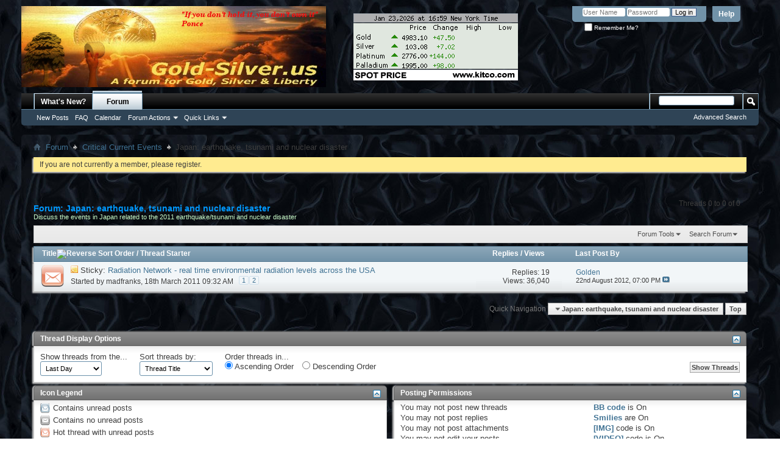

--- FILE ---
content_type: text/html; charset=ISO-8859-1
request_url: http://gold-silver.us/forum/forumdisplay.php?53-Japan-earthquake-tsunami-and-nuclear-disaster&s=021cdb990df6764d4da2ae9cf15e64ba
body_size: 10129
content:
<!DOCTYPE html PUBLIC "-//W3C//DTD XHTML 1.0 Transitional//EN" "http://www.w3.org/TR/xhtml1/DTD/xhtml1-transitional.dtd">
<html xmlns="http://www.w3.org/1999/xhtml" dir="ltr" lang="en" id="vbulletin_html">
<head>
	<meta http-equiv="Content-Type" content="text/html; charset=ISO-8859-1" />
<meta id="e_vb_meta_bburl" name="vb_meta_bburl" content="http://gold-silver.us/forum" />
<base href="http://gold-silver.us/forum/" /><!--[if IE]></base><![endif]-->
<meta name="generator" content="vBulletin 4.2.0" />

	<link rel="Shortcut Icon" href="favicon.ico" type="image/x-icon" />


		<meta name="keywords" content="Japan: earthquake, tsunami and nuclear disaster, gold, silver, platinum, palladium, precious metals" />
		<meta name="description" content="Discuss the events in Japan related to the 2011 earthquake/tsunami and nuclear disaster" />





	
		<script type="text/javascript" src="http://yui.yahooapis.com/combo?2.9.0/build/yuiloader-dom-event/yuiloader-dom-event.js&amp;2.9.0/build/connection/connection-min.js"></script>
	

<script type="text/javascript">
<!--
	if (typeof YAHOO === 'undefined') // Load ALL YUI Local
	{
		document.write('<script type="text/javascript" src="clientscript/yui/yuiloader-dom-event/yuiloader-dom-event.js?v=420"><\/script>');
		document.write('<script type="text/javascript" src="clientscript/yui/connection/connection-min.js?v=420"><\/script>');
		var yuipath = 'clientscript/yui';
		var yuicombopath = '';
		var remoteyui = false;
	}
	else	// Load Rest of YUI remotely (where possible)
	{
		var yuipath = 'http://yui.yahooapis.com/2.9.0/build';
		var yuicombopath = 'http://yui.yahooapis.com/combo';
		var remoteyui = true;
		if (!yuicombopath)
		{
			document.write('<script type="text/javascript" src="http://yui.yahooapis.com/2.9.0/build/connection/connection-min.js"><\/script>');
		}
	}
	var SESSIONURL = "s=3acbf273de032ce4f4b4db6ec9b5aaff&";
	var SECURITYTOKEN = "guest";
	var IMGDIR_MISC = "images/misc";
	var IMGDIR_BUTTON = "images/buttons";
	var vb_disable_ajax = parseInt("0", 10);
	var SIMPLEVERSION = "420";
	var BBURL = "http://gold-silver.us/forum";
	var LOGGEDIN = 0 > 0 ? true : false;
	var THIS_SCRIPT = "forumdisplay";
	var RELPATH = "forumdisplay.php?53-Japan-earthquake-tsunami-and-nuclear-disaster";
	var PATHS = {
		forum : "",
		cms   : "",
		blog  : ""
	};
	var AJAXBASEURL = "http://gold-silver.us/forum/";
// -->
</script>
<script type="text/javascript" src="http://gold-silver.us/forum/clientscript/vbulletin-core.js?v=420"></script>





	<link rel="stylesheet" type="text/css" href="css.php?styleid=4&amp;langid=1&amp;d=1480354599&amp;td=ltr&amp;sheet=bbcode.css,editor.css,popupmenu.css,reset-fonts.css,vbulletin.css,vbulletin-chrome.css,vbulletin-formcontrols.css," />

	<!--[if lt IE 8]>
	<link rel="stylesheet" type="text/css" href="css.php?styleid=4&amp;langid=1&amp;d=1480354599&amp;td=ltr&amp;sheet=popupmenu-ie.css,vbulletin-ie.css,vbulletin-chrome-ie.css,vbulletin-formcontrols-ie.css,editor-ie.css" />
	<![endif]-->


	<title>Japan: earthquake, tsunami and nuclear disaster</title>
	
	<script type="text/javascript" src="clientscript/vbulletin_read_marker.js?v=420"></script>
	
	
		<link rel="stylesheet" type="text/css" href="css.php?styleid=4&amp;langid=1&amp;d=1480354599&amp;td=ltr&amp;sheet=toolsmenu.css,forumbits.css,forumdisplay.css,threadlist.css,options.css" />
	

	<!--[if lt IE 8]>
	<script type="text/javascript" src="clientscript/vbulletin-threadlist-ie.js?v=420"></script>
		<link rel="stylesheet" type="text/css" href="css.php?styleid=4&amp;langid=1&amp;d=1480354599&amp;td=ltr&amp;sheet=toolsmenu-ie.css,forumbits-ie.css,forumdisplay-ie.css,threadlist-ie.css,options-ie.css" />
	<![endif]-->
	<link rel="stylesheet" type="text/css" href="css.php?styleid=4&amp;langid=1&amp;d=1480354599&amp;td=ltr&amp;sheet=additional.css" />

</head>

<body>

<div class="above_body"> <!-- closing tag is in template navbar -->
<div id="header" class="floatcontainer doc_header">
	<div><a name="top" href="forum.php?s=3acbf273de032ce4f4b4db6ec9b5aaff" class="logo-image"><img src="images/misc/BG_Head.png" alt="Gold-Silver Forums - Powered by vBulletin" /></a></div>
	<div id="toplinks" class="toplinks">
		
			<ul class="nouser">
			
				<li><a rel="help" href="faq.php?s=3acbf273de032ce4f4b4db6ec9b5aaff">Help</a></li>
				<li>
			<script type="text/javascript" src="clientscript/vbulletin_md5.js?v=420"></script>
			<form id="navbar_loginform" action="login.php?s=3acbf273de032ce4f4b4db6ec9b5aaff&amp;do=login" method="post" onsubmit="md5hash(vb_login_password, vb_login_md5password, vb_login_md5password_utf, 0)">
				<fieldset id="logindetails" class="logindetails">
					<div>
						<div>
					<input type="text" class="textbox default-value" name="vb_login_username" id="navbar_username" size="10" accesskey="u" tabindex="101" value="User Name" />
					<input type="password" class="textbox" tabindex="102" name="vb_login_password" id="navbar_password" size="10" />
					<input type="text" class="textbox default-value" tabindex="102" name="vb_login_password_hint" id="navbar_password_hint" size="10" value="Password" style="display:none;" />
					<input type="submit" class="loginbutton" tabindex="104" value="Log in" title="Enter your username and password in the boxes provided to login, or click the 'register' button to create a profile for yourself." accesskey="s" />
						</div>
					</div>
				</fieldset>
				<div id="remember" class="remember">
					<label for="cb_cookieuser_navbar"><input type="checkbox" name="cookieuser" value="1" id="cb_cookieuser_navbar" class="cb_cookieuser_navbar" accesskey="c" tabindex="103" /> Remember Me?</label>
				</div>

				<input type="hidden" name="s" value="3acbf273de032ce4f4b4db6ec9b5aaff" />
				<input type="hidden" name="securitytoken" value="guest" />
				<input type="hidden" name="do" value="login" />
				<input type="hidden" name="vb_login_md5password" />
				<input type="hidden" name="vb_login_md5password_utf" />
			</form>
			<script type="text/javascript">
			YAHOO.util.Dom.setStyle('navbar_password_hint', "display", "inline");
			YAHOO.util.Dom.setStyle('navbar_password', "display", "none");
			vB_XHTML_Ready.subscribe(function()
			{
			//
				YAHOO.util.Event.on('navbar_username', "focus", navbar_username_focus);
				YAHOO.util.Event.on('navbar_username', "blur", navbar_username_blur);
				YAHOO.util.Event.on('navbar_password_hint', "focus", navbar_password_hint);
				YAHOO.util.Event.on('navbar_password', "blur", navbar_password);
			});
			
			function navbar_username_focus(e)
			{
			//
				var textbox = YAHOO.util.Event.getTarget(e);
				if (textbox.value == 'User Name')
				{
				//
					textbox.value='';
					textbox.style.color='#000000';
				}
			}

			function navbar_username_blur(e)
			{
			//
				var textbox = YAHOO.util.Event.getTarget(e);
				if (textbox.value == '')
				{
				//
					textbox.value='User Name';
					textbox.style.color='#777777';
				}
			}
			
			function navbar_password_hint(e)
			{
			//
				var textbox = YAHOO.util.Event.getTarget(e);
				
				YAHOO.util.Dom.setStyle('navbar_password_hint', "display", "none");
				YAHOO.util.Dom.setStyle('navbar_password', "display", "inline");
				YAHOO.util.Dom.get('navbar_password').focus();
			}

			function navbar_password(e)
			{
			//
				var textbox = YAHOO.util.Event.getTarget(e);
				
				if (textbox.value == '')
				{
					YAHOO.util.Dom.setStyle('navbar_password_hint', "display", "inline");
					YAHOO.util.Dom.setStyle('navbar_password', "display", "none");
				}
			}
			</script>
				</li>
				
			</ul>
		
	</div>
	<div class="ad_global_header">
		<div id="ad_global_header1">&nbsp &nbsp &nbsp &nbsp &nbsp &nbsp &nbsp &nbsp</div>
		<div id="ad_global_header2"><br><img src="http://www.kitconet.com/images/sp_en_6.gif" border="0" alt="[Most Recent Quotes from www.kitco.com]" /></div>
	</div>
	<hr />
</div>

<div id="navbar" class="navbar">
	<ul id="navtabs" class="navtabs floatcontainer">
		
		
	<li id="vbtab_whatsnew">
		<a class="navtab" href="activity.php?s=3acbf273de032ce4f4b4db6ec9b5aaff">What's New?</a>
		
	</li>

	<li class="selected" id="vbtab_forum">
		<a class="navtab" href="forum.php?s=3acbf273de032ce4f4b4db6ec9b5aaff">Forum</a>
		
			<ul class="floatcontainer">
				
					
						
							<li id="vbflink_newposts"><a href="search.php?s=3acbf273de032ce4f4b4db6ec9b5aaff&amp;do=getnew&contenttype=vBForum_Post">New Posts</a></li>
						
					
				
					
						
							<li id="vbflink_faq"><a href="faq.php?s=3acbf273de032ce4f4b4db6ec9b5aaff">FAQ</a></li>
						
					
				
					
						
							<li id="vbflink_calendar"><a href="calendar.php?s=3acbf273de032ce4f4b4db6ec9b5aaff">Calendar</a></li>
						
					
				
					
						<li class="popupmenu" id="vbmenu_actions">
							<a href="javascript://" class="popupctrl">Forum Actions</a>
							<ul class="popupbody popuphover">
								
									<li id="vbalink_mfr"><a href="forumdisplay.php?s=3acbf273de032ce4f4b4db6ec9b5aaff&amp;do=markread&markreadhash=guest">Mark Forums Read</a></li>
								
								
							</ul>
						</li>
					
				
					
						<li class="popupmenu" id="vbmenu_qlinks">
							<a href="javascript://" class="popupctrl">Quick Links</a>
							<ul class="popupbody popuphover">
								
									<li id="vbqlink_posts"><a href="search.php?s=3acbf273de032ce4f4b4db6ec9b5aaff&amp;do=getdaily&contenttype=vBForum_Post">Today's Posts</a></li>
								
									<li id="vbqlink_leaders"><a href="showgroups.php?s=3acbf273de032ce4f4b4db6ec9b5aaff">View Site Leaders</a></li>
								
								
							</ul>
						</li>
					
				
				
			</ul>
		
	</li>

		
	</ul>
	
		<div id="globalsearch" class="globalsearch">
			<form action="search.php?s=3acbf273de032ce4f4b4db6ec9b5aaff&amp;do=process" method="post" id="navbar_search" class="navbar_search">
				
				<input type="hidden" name="securitytoken" value="guest" />
				<input type="hidden" name="do" value="process" />
				<span class="textboxcontainer"><span><input type="text" value="" name="query" class="textbox" tabindex="99"/></span></span>
				<span class="buttoncontainer"><span><input type="image" class="searchbutton" src="images/buttons/search.png" name="submit" onclick="document.getElementById('navbar_search').submit;" tabindex="100"/></span></span>
			</form>
			<ul class="navbar_advanced_search">
				<li><a href="search.php?s=3acbf273de032ce4f4b4db6ec9b5aaff" accesskey="4">Advanced Search</a></li>
				
			</ul>
		</div>
	
</div>
</div><!-- closing div for above_body -->

<div class="body_wrapper">
<div id="breadcrumb" class="breadcrumb">
	<ul class="floatcontainer">
		<li class="navbithome"><a href="index.php?s=3acbf273de032ce4f4b4db6ec9b5aaff" accesskey="1"><img src="images/misc/navbit-home.png" alt="Home" /></a></li>
		
	<li class="navbit"><a href="forum.php?s=3acbf273de032ce4f4b4db6ec9b5aaff">Forum</a></li>

	<li class="navbit"><a href="forumdisplay.php?8-Critical-Current-Events&amp;s=3acbf273de032ce4f4b4db6ec9b5aaff">Critical Current Events</a></li>

		
	<li class="navbit lastnavbit"><span>Japan: earthquake, tsunami and nuclear disaster</span></li>

	</ul>
	<hr />
</div>

 



	<form action="profile.php?do=dismissnotice" method="post" id="notices" class="notices">
		<input type="hidden" name="do" value="dismissnotice" />
		<input type="hidden" name="s" value="s=3acbf273de032ce4f4b4db6ec9b5aaff&amp;" />
		<input type="hidden" name="securitytoken" value="guest" />
		<input type="hidden" id="dismiss_notice_hidden" name="dismiss_noticeid" value="" />
		<input type="hidden" name="url" value="" />
		<ol>
			<li class="restore" id="navbar_notice_1">
	
	If you  are not currently a member, please register.
</li>
		</ol>
	</form>





<div id="above_threadlist" class="above_threadlist">

	
	<div class="threadpagenav">
		
		<div id="threadpagestats" class="threadpagestats">Threads 0 to 0 of 0</div>
	</div>
	
</div>
<div id="pagetitle" class="pagetitle">
	<h1>Forum: <span class="forumtitle">Japan: earthquake, tsunami and nuclear disaster</span></h1>
	<p class="description">Discuss the events in Japan related to the 2011 earthquake/tsunami and nuclear disaster</p>
</div>

	
	<div id="above_threadlist_controls" class="above_threadlist_controls toolsmenu">
		<div>
		<ul class="popupgroup forumdisplaypopups" id="forumdisplaypopups">
			<li class="popupmenu nohovermenu" id="forumtools">
				<h6><a href="javascript://" class="popupctrl" rel="nofollow">Forum Tools</a></h6>
				<ul class="popupbody popuphover">
					
						<li>
							<a href="forumdisplay.php?s=3acbf273de032ce4f4b4db6ec9b5aaff&amp;do=markread&amp;f=53&amp;markreadhash=guest" rel="nofollow" onclick="return mark_forum_and_threads_read(53);">
								Mark This Forum Read
							</a>
						</li>
						
					<li><a href="forumdisplay.php?8-Critical-Current-Events&amp;s=3acbf273de032ce4f4b4db6ec9b5aaff" rel="nofollow">View Parent Forum</a></li>
				</ul>
			</li>
                        
			<li class="popupmenu nohovermenu forumsearch menusearch" id="forumsearch">
				<h6><a href="javascript://" class="popupctrl">Search Forum</a></h6>
				<form action="search.php?do=process" method="get">
				<ul class="popupbody popuphover">
					<li>
						<input type="text" class="searchbox" name="q" value="Search..." />
						<input type="submit" class="button" value="Search" />
					</li>
					<li class="formsubmit" id="popupsearch">
						<div class="submitoptions">
							<label><input type="radio" name="showposts" value="0" checked="checked" /> Show Threads</label>
							<label><input type="radio" name="showposts" value="1" /> Show Posts</label>
						</div>
						<div class="advancedsearchlink"><a href="search.php?s=3acbf273de032ce4f4b4db6ec9b5aaff&amp;search_type=1&amp;contenttype=vBForum_Post&amp;forumchoice[]=53" rel="nofollow">Advanced Search</a></div>

					</li>
				</ul>
				<input type="hidden" name="s" value="3acbf273de032ce4f4b4db6ec9b5aaff" />
				<input type="hidden" name="securitytoken" value="guest" />
				<input type="hidden" name="do" value="process" />
				<input type="hidden" name="contenttype" value="vBForum_Post" />
				<input type="hidden" name="forumchoice[]" value="53" />
				<input type="hidden" name="childforums" value="1" />
				<input type="hidden" name="exactname" value="1" />
				</form>
			</li>
			



		</ul>
			
		</div>
	</div>
	






<div id="threadlist" class="threadlist">
	<form id="thread_inlinemod_form" action="inlinemod.php?forumid=53" method="post">
		<h2 class="hidden">Threads in This Forum</h2>

		<div>
			<div class="threadlisthead table">
				<div>
				<span class="threadinfo">
					<span class="threadtitle">
						<a href="forumdisplay.php?53-Japan-earthquake-tsunami-and-nuclear-disaster&amp;s=3acbf273de032ce4f4b4db6ec9b5aaff&amp;sort=title&amp;order=desc" rel="nofollow">Title<img class="sortarrow" src="images/buttons/sortarrow-desc.png" alt="Reverse Sort Order" border="0" /></a> /
						<a href="forumdisplay.php?53-Japan-earthquake-tsunami-and-nuclear-disaster&amp;s=3acbf273de032ce4f4b4db6ec9b5aaff&amp;sort=postusername&amp;order=asc" rel="nofollow">Thread Starter</a>
					</span>
				</span>
				

					<span class="threadstats td"><a href="forumdisplay.php?53-Japan-earthquake-tsunami-and-nuclear-disaster&amp;s=3acbf273de032ce4f4b4db6ec9b5aaff&amp;sort=replycount&amp;order=desc" rel="nofollow">Replies</a> / <a href="forumdisplay.php?53-Japan-earthquake-tsunami-and-nuclear-disaster&amp;s=3acbf273de032ce4f4b4db6ec9b5aaff&amp;sort=views&amp;order=desc" rel="nofollow">Views</a></span>
					<span class="threadlastpost td"><a href="forumdisplay.php?53-Japan-earthquake-tsunami-and-nuclear-disaster&amp;s=3acbf273de032ce4f4b4db6ec9b5aaff&amp;sort=lastpost&amp;order=asc" rel="nofollow">Last Post By</a></span>
					
				
				</div>
			</div>

			
				<ol id="stickies" class="stickies">
					<li class="threadbit hot" id="thread_45879">
	<div class="rating0 sticky">
		<div class="threadinfo" title="http://radiationnetwork.com/ 
 
 
 
Could be useful to see how much impact the Japanese radiation has once it crosses the shores of the US. 
...">
			<!--  status icon block -->
			<a class="threadstatus" rel="vB::AJAX" ></a>

			<!-- title / author block -->
			<div class="inner">
				<h3 class="threadtitle">
                    	

                    

					
					 	<img src="images/misc/sticky.gif" alt="Sticky Thread" />
					
                                        
 					
						<span id="thread_prefix_45879" class="prefix understate">
							
							Sticky: 
							
							
						</span>
					
                	<a class="title" href="showthread.php?45879-Radiation-Network-real-time-environmental-radiation-levels-across-the-USA&amp;s=3acbf273de032ce4f4b4db6ec9b5aaff" id="thread_title_45879">Radiation Network - real time environmental radiation levels across the USA</a>
				</h3>

				<div class="threadmeta">				
					<div class="author">
												
						
							<span class="label">Started by&nbsp;<a href="member.php?3303-madfranks&amp;s=3acbf273de032ce4f4b4db6ec9b5aaff" class="username understate" title="Started by madfranks on 18th March 2011 09:32 AM">madfranks</a>,&nbsp;18th March 2011&nbsp;09:32 AM</span>
						
						
						
							<dl class="pagination" id="pagination_threadbit_45879">
								<dt class="label">2 Pages <span class="separator">&bull;</span></dt>
								<dd>
									 <span><a href="showthread.php?45879-Radiation-Network-real-time-environmental-radiation-levels-across-the-USA&amp;s=3acbf273de032ce4f4b4db6ec9b5aaff">1</a></span> <span><a href="showthread.php?45879-Radiation-Network-real-time-environmental-radiation-levels-across-the-USA/page2&amp;s=3acbf273de032ce4f4b4db6ec9b5aaff">2</a></span>
									
								</dd>
							</dl>
						
						<!-- iconinfo -->
						<div class="threaddetails td">
							<div class="threaddetailicons">
								
								
								
								
								
								
							</div>
						</div>
					</div>
					
				</div>

			</div>
		</div>
		
		<!-- threadstats -->
		
		<ul class="threadstats td alt" title="">
			
				<li>Replies: <a href="misc.php?do=whoposted&amp;t=45879" onclick="who(45879); return false;" class="understate">19</a></li>
				<li>Views: 36,040</li>
			
			<li class="hidden">Rating0 / 5</li>
		</ul>
							
		<!-- lastpost -->
		<dl class="threadlastpost td">
		
			<dt class="lastpostby hidden">Last Post By</dt>
			<dd><div class="popupmenu memberaction">
	<a class="username offline popupctrl" href="member.php?3452-Golden&amp;s=3acbf273de032ce4f4b4db6ec9b5aaff" title="Golden is offline"><strong>Golden</strong></a>
	<ul class="popupbody popuphover memberaction_body">
		<li class="left">
			<a href="member.php?3452-Golden&amp;s=3acbf273de032ce4f4b4db6ec9b5aaff" class="siteicon_profile">
				View Profile
			</a>
		</li>
		
		<li class="right">
			<a href="search.php?s=3acbf273de032ce4f4b4db6ec9b5aaff&amp;do=finduser&amp;userid=3452&amp;contenttype=vBForum_Post&amp;showposts=1" class="siteicon_forum" rel="nofollow">
				View Forum Posts
			</a>
		</li>
		
		
		<li class="left">
			<a href="private.php?s=3acbf273de032ce4f4b4db6ec9b5aaff&amp;do=newpm&amp;u=3452" class="siteicon_message" rel="nofollow">
				Private Message
			</a>
		</li>
		
		
		
		
		
		
		

		

		
		
	</ul>
</div></dd>
			<dd>22nd August 2012, <span class="time">07:00 PM</span>
			<a href="showthread.php?45879-Radiation-Network-real-time-environmental-radiation-levels-across-the-USA&amp;s=3acbf273de032ce4f4b4db6ec9b5aaff&amp;p=567522#post567522" class="lastpostdate understate" title="Go to last post"><img src="images/buttons/lastpost-right.png" alt="Go to last post" /></a>
			</dd>
		
		</dl>

		
		
		
		
	</div>
</li>
				</ol>
			
			
				<ol id="threads" class="threads">
					
				</ol>
			
		</div>
		<hr />

		<div class="noinlinemod forumfoot">
		
		</div>

		<input type="hidden" name="url" value="" />
		<input type="hidden" name="s" value="3acbf273de032ce4f4b4db6ec9b5aaff" />
		<input type="hidden" name="securitytoken" value="guest" />
		<input type="hidden" name="forumid" value="53" />
	</form>
</div>



<div id="below_threadlist" class="noinlinemod below_threadlist">
	
	<div class="threadpagenav">
		
		<div class="clear"></div>
<div class="navpopupmenu popupmenu nohovermenu" id="forumdisplay_navpopup">
	
		<span class="shade">Quick Navigation</span>
		<a href="forumdisplay.php?53-Japan-earthquake-tsunami-and-nuclear-disaster&amp;s=3acbf273de032ce4f4b4db6ec9b5aaff" class="popupctrl"><span class="ctrlcontainer">Japan: earthquake, tsunami and nuclear disaster</span></a>
		<a href="forumdisplay.php?53-Japan-earthquake-tsunami-and-nuclear-disaster#top" class="textcontrol" onclick="document.location.hash='top';return false;">Top</a>
	
	<ul class="navpopupbody popupbody popuphover">
		
		<li class="optionlabel">Site Areas</li>
		<li><a href="usercp.php?s=3acbf273de032ce4f4b4db6ec9b5aaff">Settings</a></li>
		<li><a href="private.php?s=3acbf273de032ce4f4b4db6ec9b5aaff">Private Messages</a></li>
		<li><a href="subscription.php?s=3acbf273de032ce4f4b4db6ec9b5aaff">Subscriptions</a></li>
		<li><a href="online.php?s=3acbf273de032ce4f4b4db6ec9b5aaff">Who's Online</a></li>
		<li><a href="search.php?s=3acbf273de032ce4f4b4db6ec9b5aaff">Search Forums</a></li>
		<li><a href="forum.php?s=3acbf273de032ce4f4b4db6ec9b5aaff">Forums Home</a></li>
		
			<li class="optionlabel">Forums</li>
			
		
			
				<li><a href="forumdisplay.php?1-Precious-Metals&amp;s=3acbf273de032ce4f4b4db6ec9b5aaff">Precious Metals</a>
					<ol class="d1">
						
		
			
				<li><a href="forumdisplay.php?10-Gold-Silver-Precious-Metals&amp;s=3acbf273de032ce4f4b4db6ec9b5aaff">Gold, Silver, Precious Metals</a>
					<ol class="d2">
						
		
			
				<li><a href="forumdisplay.php?11-Gold&amp;s=3acbf273de032ce4f4b4db6ec9b5aaff">Gold</a></li>
			
		
			
				<li><a href="forumdisplay.php?12-Silver&amp;s=3acbf273de032ce4f4b4db6ec9b5aaff">Silver</a></li>
			
		
			
				<li><a href="forumdisplay.php?13-Platinum-Palladium-Platinum-Group-Metals&amp;s=3acbf273de032ce4f4b4db6ec9b5aaff">Platinum, Palladium, Platinum Group Metals</a></li>
			
		
			
				<li><a href="forumdisplay.php?16-Rare-earths-and-other-precious-metals&amp;s=3acbf273de032ce4f4b4db6ec9b5aaff">Rare earths and other precious metals</a></li>
			
		
			
				<li><a href="forumdisplay.php?14-Other-Metals&amp;s=3acbf273de032ce4f4b4db6ec9b5aaff">Other Metals</a></li>
			
		
			
					</ol>
				</li>
			
		
			
				<li><a href="forumdisplay.php?29-Numismatics&amp;s=3acbf273de032ce4f4b4db6ec9b5aaff">Numismatics</a></li>
			
		
			
				<li><a href="forumdisplay.php?15-Minting-refining-mining-panning&amp;s=3acbf273de032ce4f4b4db6ec9b5aaff">Minting, refining, mining, panning</a></li>
			
		
			
				<li><a href="forumdisplay.php?17-Technological-Uses-of-Metals&amp;s=3acbf273de032ce4f4b4db6ec9b5aaff">Technological Uses of Metals</a></li>
			
		
			
				<li><a href="forumdisplay.php?59-Virtual-Currencies&amp;s=3acbf273de032ce4f4b4db6ec9b5aaff">Virtual Currencies</a></li>
			
		
			
					</ol>
				</li>
			
		
			
				<li><a href="forumdisplay.php?2-General-Topics&amp;s=3acbf273de032ce4f4b4db6ec9b5aaff">General Topics</a>
					<ol class="d1">
						
		
			
				<li><a href="forumdisplay.php?9-General-Discussion&amp;s=3acbf273de032ce4f4b4db6ec9b5aaff">General Discussion</a>
					<ol class="d2">
						
		
			
				<li><a href="forumdisplay.php?55-General-Discussion-Stickies&amp;s=3acbf273de032ce4f4b4db6ec9b5aaff">General Discussion Stickies</a></li>
			
		
			
					</ol>
				</li>
			
		
			
				<li><a href="forumdisplay.php?36-News-and-Current-Events&amp;s=3acbf273de032ce4f4b4db6ec9b5aaff">News and Current Events</a></li>
			
		
			
					</ol>
				</li>
			
		
			
				<li><a href="forumdisplay.php?8-Critical-Current-Events&amp;s=3acbf273de032ce4f4b4db6ec9b5aaff">Critical Current Events</a>
					<ol class="d1">
						
		
			
				<li><a href="forumdisplay.php?63-Alt-Right&amp;s=3acbf273de032ce4f4b4db6ec9b5aaff">Alt Right</a></li>
			
		
			
				<li><a href="forumdisplay.php?58-Mass-Shootings-False-Flag-Suspicious-Happenings&amp;s=3acbf273de032ce4f4b4db6ec9b5aaff">Mass Shootings, False Flag, Suspicious Happenings</a></li>
			
		
			
				<li><a href="forumdisplay.php?48-The-Worlds-Financial-Collapse&amp;s=3acbf273de032ce4f4b4db6ec9b5aaff">The Worlds Financial Collapse</a>
					<ol class="d2">
						
		
			
				<li><a href="forumdisplay.php?51-ForeclosureGate&amp;s=3acbf273de032ce4f4b4db6ec9b5aaff">ForeclosureGate</a></li>
			
		
			
					</ol>
				</li>
			
		
			
				<li><a href="forumdisplay.php?49-Wars-Rumors-of-War-Conflicts-Provocations&amp;s=3acbf273de032ce4f4b4db6ec9b5aaff">Wars, Rumors of War, Conflicts, Provocations</a></li>
			
		
			
				<li><a href="forumdisplay.php?60-Big-Brother-surveillance-state-internet-security-whistleblowers&amp;s=3acbf273de032ce4f4b4db6ec9b5aaff">Big Brother, surveillance state, internet security, whistleblowers</a></li>
			
		
			
				<li><a href="forumdisplay.php?53-Japan-earthquake-tsunami-and-nuclear-disaster&amp;s=3acbf273de032ce4f4b4db6ec9b5aaff">Japan: earthquake, tsunami and nuclear disaster</a></li>
			
		
			
				<li><a href="forumdisplay.php?50-Good-News-Reasons-for-Hope-Positive-Insights&amp;s=3acbf273de032ce4f4b4db6ec9b5aaff">Good News, Reasons for Hope, Positive Insights</a></li>
			
		
			
				<li><a href="forumdisplay.php?57-Outdated-Critical-Events&amp;s=3acbf273de032ce4f4b4db6ec9b5aaff">Outdated Critical Events</a>
					<ol class="d2">
						
		
			
				<li><a href="forumdisplay.php?47-Gulf-Oil-Disaster&amp;s=3acbf273de032ce4f4b4db6ec9b5aaff">Gulf Oil Disaster</a></li>
			
		
			
					</ol>
				</li>
			
		
			
					</ol>
				</li>
			
		
			
				<li><a href="forumdisplay.php?4-The-Homestead&amp;s=3acbf273de032ce4f4b4db6ec9b5aaff">The Homestead</a>
					<ol class="d1">
						
		
			
				<li><a href="forumdisplay.php?21-Preparedness&amp;s=3acbf273de032ce4f4b4db6ec9b5aaff">Preparedness</a>
					<ol class="d2">
						
		
			
				<li><a href="forumdisplay.php?20-Firearms&amp;s=3acbf273de032ce4f4b4db6ec9b5aaff">Firearms</a></li>
			
		
			
				<li><a href="forumdisplay.php?37-Wilderness-Survival&amp;s=3acbf273de032ce4f4b4db6ec9b5aaff">Wilderness Survival</a></li>
			
		
			
				<li><a href="forumdisplay.php?46-Equipment-and-Supplies-Reviews&amp;s=3acbf273de032ce4f4b4db6ec9b5aaff">Equipment and Supplies Reviews</a></li>
			
		
			
					</ol>
				</li>
			
		
			
				<li><a href="forumdisplay.php?27-Gardening-and-Farming&amp;s=3acbf273de032ce4f4b4db6ec9b5aaff">Gardening and Farming</a></li>
			
		
			
				<li><a href="forumdisplay.php?39-Dogs-Horses-Livestock-Animal-Husbandry&amp;s=3acbf273de032ce4f4b4db6ec9b5aaff">Dogs, Horses, Livestock, Animal Husbandry</a></li>
			
		
			
				<li><a href="forumdisplay.php?28-Cooking&amp;s=3acbf273de032ce4f4b4db6ec9b5aaff">Cooking</a>
					<ol class="d2">
						
		
			
				<li><a href="forumdisplay.php?61-Home-Brewing&amp;s=3acbf273de032ce4f4b4db6ec9b5aaff">Home Brewing</a></li>
			
		
			
					</ol>
				</li>
			
		
			
				<li><a href="forumdisplay.php?23-Health-and-Fitness&amp;s=3acbf273de032ce4f4b4db6ec9b5aaff">Health and Fitness</a></li>
			
		
			
					</ol>
				</li>
			
		
			
				<li><a href="forumdisplay.php?5-Society&amp;s=3acbf273de032ce4f4b4db6ec9b5aaff">Society</a>
					<ol class="d1">
						
		
			
				<li><a href="forumdisplay.php?22-Religion-and-Philosophy&amp;s=3acbf273de032ce4f4b4db6ec9b5aaff">Religion and Philosophy</a></li>
			
		
			
				<li><a href="forumdisplay.php?24-Finance-and-Economics&amp;s=3acbf273de032ce4f4b4db6ec9b5aaff">Finance and Economics</a>
					<ol class="d2">
						
		
			
				<li><a href="forumdisplay.php?25-Federal-Reserve&amp;s=3acbf273de032ce4f4b4db6ec9b5aaff">Federal Reserve</a></li>
			
		
			
					</ol>
				</li>
			
		
			
				<li><a href="forumdisplay.php?35-Politics&amp;s=3acbf273de032ce4f4b4db6ec9b5aaff">Politics</a>
					<ol class="d2">
						
		
			
				<li><a href="forumdisplay.php?38-Constitution-and-Law&amp;s=3acbf273de032ce4f4b4db6ec9b5aaff">Constitution and Law</a></li>
			
		
			
				<li><a href="forumdisplay.php?32-Ron-Paul&amp;s=3acbf273de032ce4f4b4db6ec9b5aaff">Ron Paul</a></li>
			
		
			
					</ol>
				</li>
			
		
			
				<li><a href="forumdisplay.php?26-Science-Technology-and-Medicine&amp;s=3acbf273de032ce4f4b4db6ec9b5aaff">Science, Technology, and Medicine</a></li>
			
		
			
				<li><a href="forumdisplay.php?30-Conspiracy-Theories&amp;s=3acbf273de032ce4f4b4db6ec9b5aaff">Conspiracy Theories</a>
					<ol class="d2">
						
		
			
				<li><a href="forumdisplay.php?31-9-11&amp;s=3acbf273de032ce4f4b4db6ec9b5aaff">9/11</a></li>
			
		
			
					</ol>
				</li>
			
		
			
					</ol>
				</li>
			
		
		
	</ul>
</div>
<div class="clear"></div>
	</div>
</div>

<div id="forum_info_options" class="forum_info block">
	

	 
	

	<div class="collapse">
		<a class="collapse" id="collapse_forum_options" href="forumdisplay.php?53-Japan-earthquake-tsunami-and-nuclear-disaster#top"><img src="images/buttons/collapse_40b.png" alt="" /></a>
		<h4 class="forumoptiontitle blockhead">Thread Display Options</h4>
	</div>
	<div id="forum_options" class="forum_info_form_block">
		<form id="forum_display_options" action="forumdisplay.php" method="get" class="forum_info_form blockbody formcontrols floatcontainer">
			<input type="hidden" name="s" value="3acbf273de032ce4f4b4db6ec9b5aaff" />
			<input type="hidden" name="f" value="53" />
			<input type="hidden" name="page" value="1" />
			<input type="hidden" name="pp" value="20" />
			<div>
				<div class="options_input_block">
					<label for="sel_daysprune">Show threads from the...</label>
					<select class="primary" id="sel_daysprune" name="daysprune">
						<option value="1" selected="selected">Last Day</option>
						<option value="2" >Last 2 Days</option>
						<option value="7" >Last Week</option>
						<option value="10" >Last 10 Days</option>
						<option value="14" >Last 2 Weeks</option>
						<option value="30" >Last Month</option>
						<option value="45" >Last 45 Days</option>
						<option value="60" >Last 2 Months</option>
						<option value="75" >Last 75 Days</option>
						<option value="100" >Last 100 Days</option>
						<option value="365" >Last Year</option>
						<option value="-1" >Beginning</option>
					</select>
					<p class="description">Use this control to limit the display of threads to those newer than the specified time frame.</p>
				</div>
				<div class="options_input_block">
					<label for="sel_sort">Sort threads by:</label>
					<select class="primary" id="sel_sort" name="sort">
						<option value="title" selected="selected">Thread Title</option>
						<option value="lastpost" >Last Post Time</option>
						<option value="dateline" >Thread Start Time</option>
						<option value="replycount" >Number of Replies</option>
						<option value="views" >Number of Views</option>
						<option value="postusername" >Thread Starter</option>
						<option value="voteavg" >Thread Rating</option>
					</select>
					<p class="description">Allows you to choose the data by which the thread list will be sorted.</p>
				</div>
				
				<!-- Group of Radio Buttons -->
				<div class="options_input_block">
					<p class="label">Order threads in...</p>
					<ul class="checkradio group">
						<li><label for="radio_asc"><input type="radio" name="order" id="radio_asc" value="asc" checked="checked" /> Ascending Order</label></li>
						<li><label for="radio_dsc"><input type="radio" name="order" id="radio_dsc" value="desc"  /> Descending Order</label></li>
					</ul>
					<p class="description">Note: when sorting by date, 'descending order' will show the newest results first.</p>
				</div>
				
			</div>
			<div class="options_input_wrapper">
				<div class="options_input_block">
					<div class="group">
						<input type="submit" class="button" value="Show Threads" />
					</div>
				</div>
			</div>
		</form>
	</div>
	
	<div class="options_block_container">
	
		<div class="options_block">
		<div class="collapse options_correct">
			<a class="collapse" id="collapse_forum_icon_legend" href="forumdisplay.php?53-Japan-earthquake-tsunami-and-nuclear-disaster#top"><img src="images/buttons/collapse_40b.png" alt="" /></a>
			<h4 class="blockhead">Icon Legend</h4>
		</div>
		<div id="forum_icon_legend" class="forum_info_block blockbody formcontrols options_correct">
			<dl id="icon_legends" class="forum_info_subblock icon_legends">
				<dt><img src="images/statusicon/thread_new-16.png" alt="Contains unread posts" /></dt><dd>Contains unread posts</dd>
				<dt><img src="images/statusicon/thread-16-right.png" alt="Contains no unread posts" /></dt><dd>Contains no unread posts</dd>
				
				<dt><img src="images/statusicon/thread_hot_new-16.png" alt="More than 15 replies or 150 views" /></dt><dd>Hot thread with unread posts</dd>
				<dt><img src="images/statusicon/thread_hot-16.png" alt="More than 15 replies or 150 views" /></dt><dd>Hot thread with no unread posts</dd>
				
				<dt><img src="images/statusicon/thread_lock-16.png" alt="Closed Thread" /></dt><dd>Thread is closed</dd>
				<dt><img src="images/statusicon/thread_dot-16-right.png" alt="Thread Contains a Message Written By You" /></dt><dd>You have posted in this thread</dd>
			</dl>
		</div>
	</div>
	<div class="options_block2">
		<div class="collapse options_correct">
			<a class="collapse" id="collapse_posting_rules" href="forumdisplay.php?53-Japan-earthquake-tsunami-and-nuclear-disaster#top"><img src="images/buttons/collapse_40b.png" alt="" /></a>
			<h4 class="blockhead">Posting Permissions</h4>
		</div>
		<div id="posting_rules" class="forum_info_block blockbody formcontrols floatcontainer options_correct">
			
<div id="forumrules" class="info_subblock">

	<ul class="youcandoblock">
		<li>You <strong>may not</strong> post new threads</li>
		<li>You <strong>may not</strong> post replies</li>
		<li>You <strong>may not</strong> post attachments</li>
		<li>You <strong>may not</strong> edit your posts</li>
		<li>&nbsp;</li>
	</ul>
	<div class="bbcodeblock">
		<ul>
			<li><a href="misc.php?s=3acbf273de032ce4f4b4db6ec9b5aaff&amp;do=bbcode" target="_blank">BB code</a> is <strong>On</strong></li>
			<li><a href="misc.php?s=3acbf273de032ce4f4b4db6ec9b5aaff&amp;do=showsmilies" target="_blank">Smilies</a> are <strong>On</strong></li>
			<li><a href="misc.php?s=3acbf273de032ce4f4b4db6ec9b5aaff&amp;do=bbcode#imgcode" target="_blank">[IMG]</a> code is <strong>On</strong></li>
			<li><a href="misc.php?s=3acbf273de032ce4f4b4db6ec9b5aaff&amp;do=bbcode#videocode" target="_blank">[VIDEO]</a> code is <strong>On</strong></li>
			<li>HTML code is <strong>Off</strong></li>
		</ul>
	</div>
	<p class="rules_link"><a href="misc.php?s=3acbf273de032ce4f4b4db6ec9b5aaff&amp;do=showrules" target="_blank">Forum Rules</a></p>

</div>

		</div>
	</div>
	
	</div>
</div>
<script type="text/javascript">
<!--
vbphrase['doubleclick_forum_markread'] = "Double-click this icon to mark this forum and its contents as read";
init_forum_readmarker_system();
//-->
</script>

<div style="clear: left">
   
   
</div>

<div id="footer" class="floatcontainer footer">

	<form action="forum.php" method="get" id="footer_select" class="footer_select">

		
			<select name="styleid" onchange="switch_id(this, 'style')">
				<optgroup label="Quick Style Chooser"><option class="hidden"></option></optgroup>
				
					
					<optgroup label="&nbsp;Standard Styles">
									
					<option value="1" class="" >-- Default Style</option><option value="2" class="" >-- Gaillo's Halloween Nightmare</option><option value="5" class="" >-- Mobile Style</option><option value="4" class="" selected="selected">-- black satin</option>
					
					</optgroup>
										
				
				
					
					<optgroup label="&nbsp;Mobile Styles">
					
					<option value="6" class="" >-- Default Mobile Style</option>
					
					</optgroup>
										
				
			</select>	
		
		
		
	</form>

	<ul id="footer_links" class="footer_links">
		<li><a href="sendmessage.php?s=3acbf273de032ce4f4b4db6ec9b5aaff" rel="nofollow" accesskey="9">Contact Us</a></li>
		<li><a href="http://gold-silver.us/forum">Gold-Silver Forums</a></li>
		
		
		<li><a href="archive/index.php?s=3acbf273de032ce4f4b4db6ec9b5aaff">Archive</a></li>
		
		
		
		<li><a href="forumdisplay.php?53-Japan-earthquake-tsunami-and-nuclear-disaster#top" onclick="document.location.hash='top'; return false;">Top</a></li>
	</ul>
	
	
	
	
	<script type="text/javascript">
	<!--
		// Main vBulletin Javascript Initialization
		vBulletin_init();
	//-->
	</script>
        
</div>
</div> <!-- closing div for body_wrapper -->

<div class="below_body">
<div id="footer_time" class="shade footer_time">All times are GMT -7. The time now is <span class="time">01:17 PM</span>.</div>

<div id="footer_copyright" class="shade footer_copyright">
	<!-- Do not remove this copyright notice -->
	Powered by <a href="https://www.vbulletin.com" id="vbulletinlink">vBulletin&reg;</a> Version 4.2.0 <br />Copyright &copy; 2026 vBulletin Solutions, Inc. All rights reserved. 
	<!-- Do not remove this copyright notice -->	
</div>
<div id="footer_morecopyright" class="shade footer_morecopyright">
	<!-- Do not remove cronimage or your scheduled tasks will cease to function -->
	
	<!-- Do not remove cronimage or your scheduled tasks will cease to function -->
	
	
</div>
  

</div>

</body>
</html>